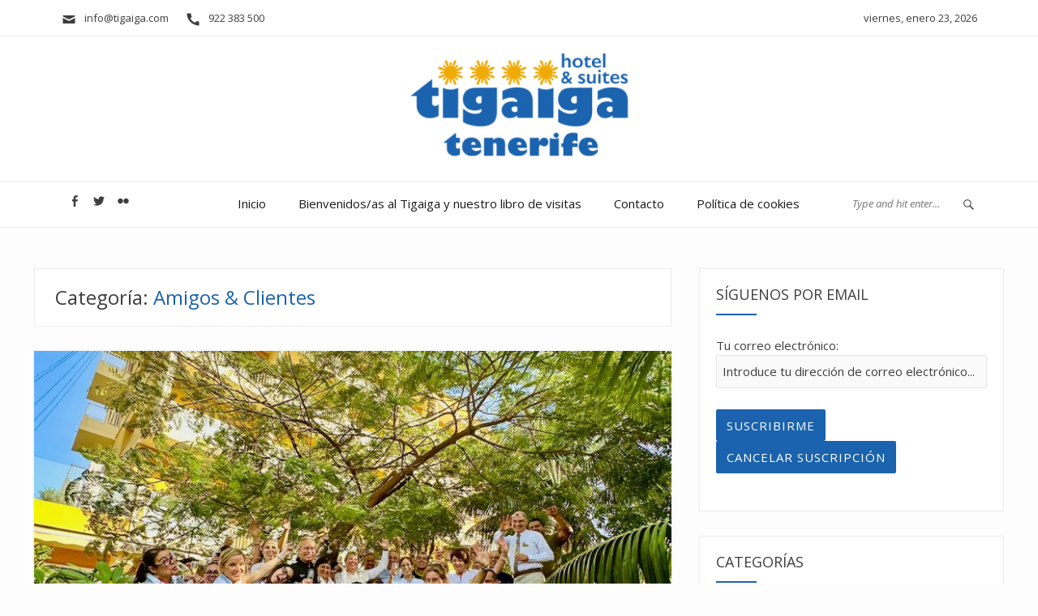

--- FILE ---
content_type: text/html; charset=UTF-8
request_url: https://blog.tigaiga.com/es/category/guests-friends/
body_size: 14260
content:
<!DOCTYPE html>
<html lang="es">
<head>
<meta charset="UTF-8">
<meta name="viewport" content="width=device-width, initial-scale=1">
<link rel="profile" href="http://gmpg.org/xfn/11">
<link rel="pingback" href="https://backupblog.tigaiga.com/es/xmlrpc.php">
<title>Amigos &amp; Clientes &#8211; Blog del Hotel Tigaiga</title>
<meta name='robots' content='max-image-preview:large' />
	<style>img:is([sizes="auto" i], [sizes^="auto," i]) { contain-intrinsic-size: 3000px 1500px }</style>
	<link rel='dns-prefetch' href='//fonts.googleapis.com' />
<link rel="alternate" type="application/rss+xml" title="Blog del Hotel Tigaiga &raquo; Feed" href="https://backupblog.tigaiga.com/es/feed/" />
<link rel="alternate" type="application/rss+xml" title="Blog del Hotel Tigaiga &raquo; Feed de los comentarios" href="https://backupblog.tigaiga.com/es/comments/feed/" />
<link rel="alternate" type="application/rss+xml" title="Blog del Hotel Tigaiga &raquo; Categoría Amigos &amp; Clientes del feed" href="https://backupblog.tigaiga.com/es/category/guests-friends/feed/" />
<script type="text/javascript">
/* <![CDATA[ */
window._wpemojiSettings = {"baseUrl":"https:\/\/s.w.org\/images\/core\/emoji\/16.0.1\/72x72\/","ext":".png","svgUrl":"https:\/\/s.w.org\/images\/core\/emoji\/16.0.1\/svg\/","svgExt":".svg","source":{"concatemoji":"https:\/\/backupblog.tigaiga.com\/es\/wp-includes\/js\/wp-emoji-release.min.js?ver=6.8.3"}};
/*! This file is auto-generated */
!function(s,n){var o,i,e;function c(e){try{var t={supportTests:e,timestamp:(new Date).valueOf()};sessionStorage.setItem(o,JSON.stringify(t))}catch(e){}}function p(e,t,n){e.clearRect(0,0,e.canvas.width,e.canvas.height),e.fillText(t,0,0);var t=new Uint32Array(e.getImageData(0,0,e.canvas.width,e.canvas.height).data),a=(e.clearRect(0,0,e.canvas.width,e.canvas.height),e.fillText(n,0,0),new Uint32Array(e.getImageData(0,0,e.canvas.width,e.canvas.height).data));return t.every(function(e,t){return e===a[t]})}function u(e,t){e.clearRect(0,0,e.canvas.width,e.canvas.height),e.fillText(t,0,0);for(var n=e.getImageData(16,16,1,1),a=0;a<n.data.length;a++)if(0!==n.data[a])return!1;return!0}function f(e,t,n,a){switch(t){case"flag":return n(e,"\ud83c\udff3\ufe0f\u200d\u26a7\ufe0f","\ud83c\udff3\ufe0f\u200b\u26a7\ufe0f")?!1:!n(e,"\ud83c\udde8\ud83c\uddf6","\ud83c\udde8\u200b\ud83c\uddf6")&&!n(e,"\ud83c\udff4\udb40\udc67\udb40\udc62\udb40\udc65\udb40\udc6e\udb40\udc67\udb40\udc7f","\ud83c\udff4\u200b\udb40\udc67\u200b\udb40\udc62\u200b\udb40\udc65\u200b\udb40\udc6e\u200b\udb40\udc67\u200b\udb40\udc7f");case"emoji":return!a(e,"\ud83e\udedf")}return!1}function g(e,t,n,a){var r="undefined"!=typeof WorkerGlobalScope&&self instanceof WorkerGlobalScope?new OffscreenCanvas(300,150):s.createElement("canvas"),o=r.getContext("2d",{willReadFrequently:!0}),i=(o.textBaseline="top",o.font="600 32px Arial",{});return e.forEach(function(e){i[e]=t(o,e,n,a)}),i}function t(e){var t=s.createElement("script");t.src=e,t.defer=!0,s.head.appendChild(t)}"undefined"!=typeof Promise&&(o="wpEmojiSettingsSupports",i=["flag","emoji"],n.supports={everything:!0,everythingExceptFlag:!0},e=new Promise(function(e){s.addEventListener("DOMContentLoaded",e,{once:!0})}),new Promise(function(t){var n=function(){try{var e=JSON.parse(sessionStorage.getItem(o));if("object"==typeof e&&"number"==typeof e.timestamp&&(new Date).valueOf()<e.timestamp+604800&&"object"==typeof e.supportTests)return e.supportTests}catch(e){}return null}();if(!n){if("undefined"!=typeof Worker&&"undefined"!=typeof OffscreenCanvas&&"undefined"!=typeof URL&&URL.createObjectURL&&"undefined"!=typeof Blob)try{var e="postMessage("+g.toString()+"("+[JSON.stringify(i),f.toString(),p.toString(),u.toString()].join(",")+"));",a=new Blob([e],{type:"text/javascript"}),r=new Worker(URL.createObjectURL(a),{name:"wpTestEmojiSupports"});return void(r.onmessage=function(e){c(n=e.data),r.terminate(),t(n)})}catch(e){}c(n=g(i,f,p,u))}t(n)}).then(function(e){for(var t in e)n.supports[t]=e[t],n.supports.everything=n.supports.everything&&n.supports[t],"flag"!==t&&(n.supports.everythingExceptFlag=n.supports.everythingExceptFlag&&n.supports[t]);n.supports.everythingExceptFlag=n.supports.everythingExceptFlag&&!n.supports.flag,n.DOMReady=!1,n.readyCallback=function(){n.DOMReady=!0}}).then(function(){return e}).then(function(){var e;n.supports.everything||(n.readyCallback(),(e=n.source||{}).concatemoji?t(e.concatemoji):e.wpemoji&&e.twemoji&&(t(e.twemoji),t(e.wpemoji)))}))}((window,document),window._wpemojiSettings);
/* ]]> */
</script>
<style id='wp-emoji-styles-inline-css' type='text/css'>

	img.wp-smiley, img.emoji {
		display: inline !important;
		border: none !important;
		box-shadow: none !important;
		height: 1em !important;
		width: 1em !important;
		margin: 0 0.07em !important;
		vertical-align: -0.1em !important;
		background: none !important;
		padding: 0 !important;
	}
</style>
<link rel='stylesheet' id='wp-block-library-css' href='https://blog.tigaiga.com/es/wp-includes/css/dist/block-library/style.min.css?ver=6.8.3' type='text/css' media='all' />
<style id='classic-theme-styles-inline-css' type='text/css'>
/*! This file is auto-generated */
.wp-block-button__link{color:#fff;background-color:#32373c;border-radius:9999px;box-shadow:none;text-decoration:none;padding:calc(.667em + 2px) calc(1.333em + 2px);font-size:1.125em}.wp-block-file__button{background:#32373c;color:#fff;text-decoration:none}
</style>
<style id='pdfemb-pdf-embedder-viewer-style-inline-css' type='text/css'>
.wp-block-pdfemb-pdf-embedder-viewer{max-width:none}

</style>
<style id='global-styles-inline-css' type='text/css'>
:root{--wp--preset--aspect-ratio--square: 1;--wp--preset--aspect-ratio--4-3: 4/3;--wp--preset--aspect-ratio--3-4: 3/4;--wp--preset--aspect-ratio--3-2: 3/2;--wp--preset--aspect-ratio--2-3: 2/3;--wp--preset--aspect-ratio--16-9: 16/9;--wp--preset--aspect-ratio--9-16: 9/16;--wp--preset--color--black: #000000;--wp--preset--color--cyan-bluish-gray: #abb8c3;--wp--preset--color--white: #ffffff;--wp--preset--color--pale-pink: #f78da7;--wp--preset--color--vivid-red: #cf2e2e;--wp--preset--color--luminous-vivid-orange: #ff6900;--wp--preset--color--luminous-vivid-amber: #fcb900;--wp--preset--color--light-green-cyan: #7bdcb5;--wp--preset--color--vivid-green-cyan: #00d084;--wp--preset--color--pale-cyan-blue: #8ed1fc;--wp--preset--color--vivid-cyan-blue: #0693e3;--wp--preset--color--vivid-purple: #9b51e0;--wp--preset--gradient--vivid-cyan-blue-to-vivid-purple: linear-gradient(135deg,rgba(6,147,227,1) 0%,rgb(155,81,224) 100%);--wp--preset--gradient--light-green-cyan-to-vivid-green-cyan: linear-gradient(135deg,rgb(122,220,180) 0%,rgb(0,208,130) 100%);--wp--preset--gradient--luminous-vivid-amber-to-luminous-vivid-orange: linear-gradient(135deg,rgba(252,185,0,1) 0%,rgba(255,105,0,1) 100%);--wp--preset--gradient--luminous-vivid-orange-to-vivid-red: linear-gradient(135deg,rgba(255,105,0,1) 0%,rgb(207,46,46) 100%);--wp--preset--gradient--very-light-gray-to-cyan-bluish-gray: linear-gradient(135deg,rgb(238,238,238) 0%,rgb(169,184,195) 100%);--wp--preset--gradient--cool-to-warm-spectrum: linear-gradient(135deg,rgb(74,234,220) 0%,rgb(151,120,209) 20%,rgb(207,42,186) 40%,rgb(238,44,130) 60%,rgb(251,105,98) 80%,rgb(254,248,76) 100%);--wp--preset--gradient--blush-light-purple: linear-gradient(135deg,rgb(255,206,236) 0%,rgb(152,150,240) 100%);--wp--preset--gradient--blush-bordeaux: linear-gradient(135deg,rgb(254,205,165) 0%,rgb(254,45,45) 50%,rgb(107,0,62) 100%);--wp--preset--gradient--luminous-dusk: linear-gradient(135deg,rgb(255,203,112) 0%,rgb(199,81,192) 50%,rgb(65,88,208) 100%);--wp--preset--gradient--pale-ocean: linear-gradient(135deg,rgb(255,245,203) 0%,rgb(182,227,212) 50%,rgb(51,167,181) 100%);--wp--preset--gradient--electric-grass: linear-gradient(135deg,rgb(202,248,128) 0%,rgb(113,206,126) 100%);--wp--preset--gradient--midnight: linear-gradient(135deg,rgb(2,3,129) 0%,rgb(40,116,252) 100%);--wp--preset--font-size--small: 13px;--wp--preset--font-size--medium: 20px;--wp--preset--font-size--large: 36px;--wp--preset--font-size--x-large: 42px;--wp--preset--spacing--20: 0.44rem;--wp--preset--spacing--30: 0.67rem;--wp--preset--spacing--40: 1rem;--wp--preset--spacing--50: 1.5rem;--wp--preset--spacing--60: 2.25rem;--wp--preset--spacing--70: 3.38rem;--wp--preset--spacing--80: 5.06rem;--wp--preset--shadow--natural: 6px 6px 9px rgba(0, 0, 0, 0.2);--wp--preset--shadow--deep: 12px 12px 50px rgba(0, 0, 0, 0.4);--wp--preset--shadow--sharp: 6px 6px 0px rgba(0, 0, 0, 0.2);--wp--preset--shadow--outlined: 6px 6px 0px -3px rgba(255, 255, 255, 1), 6px 6px rgba(0, 0, 0, 1);--wp--preset--shadow--crisp: 6px 6px 0px rgba(0, 0, 0, 1);}:where(.is-layout-flex){gap: 0.5em;}:where(.is-layout-grid){gap: 0.5em;}body .is-layout-flex{display: flex;}.is-layout-flex{flex-wrap: wrap;align-items: center;}.is-layout-flex > :is(*, div){margin: 0;}body .is-layout-grid{display: grid;}.is-layout-grid > :is(*, div){margin: 0;}:where(.wp-block-columns.is-layout-flex){gap: 2em;}:where(.wp-block-columns.is-layout-grid){gap: 2em;}:where(.wp-block-post-template.is-layout-flex){gap: 1.25em;}:where(.wp-block-post-template.is-layout-grid){gap: 1.25em;}.has-black-color{color: var(--wp--preset--color--black) !important;}.has-cyan-bluish-gray-color{color: var(--wp--preset--color--cyan-bluish-gray) !important;}.has-white-color{color: var(--wp--preset--color--white) !important;}.has-pale-pink-color{color: var(--wp--preset--color--pale-pink) !important;}.has-vivid-red-color{color: var(--wp--preset--color--vivid-red) !important;}.has-luminous-vivid-orange-color{color: var(--wp--preset--color--luminous-vivid-orange) !important;}.has-luminous-vivid-amber-color{color: var(--wp--preset--color--luminous-vivid-amber) !important;}.has-light-green-cyan-color{color: var(--wp--preset--color--light-green-cyan) !important;}.has-vivid-green-cyan-color{color: var(--wp--preset--color--vivid-green-cyan) !important;}.has-pale-cyan-blue-color{color: var(--wp--preset--color--pale-cyan-blue) !important;}.has-vivid-cyan-blue-color{color: var(--wp--preset--color--vivid-cyan-blue) !important;}.has-vivid-purple-color{color: var(--wp--preset--color--vivid-purple) !important;}.has-black-background-color{background-color: var(--wp--preset--color--black) !important;}.has-cyan-bluish-gray-background-color{background-color: var(--wp--preset--color--cyan-bluish-gray) !important;}.has-white-background-color{background-color: var(--wp--preset--color--white) !important;}.has-pale-pink-background-color{background-color: var(--wp--preset--color--pale-pink) !important;}.has-vivid-red-background-color{background-color: var(--wp--preset--color--vivid-red) !important;}.has-luminous-vivid-orange-background-color{background-color: var(--wp--preset--color--luminous-vivid-orange) !important;}.has-luminous-vivid-amber-background-color{background-color: var(--wp--preset--color--luminous-vivid-amber) !important;}.has-light-green-cyan-background-color{background-color: var(--wp--preset--color--light-green-cyan) !important;}.has-vivid-green-cyan-background-color{background-color: var(--wp--preset--color--vivid-green-cyan) !important;}.has-pale-cyan-blue-background-color{background-color: var(--wp--preset--color--pale-cyan-blue) !important;}.has-vivid-cyan-blue-background-color{background-color: var(--wp--preset--color--vivid-cyan-blue) !important;}.has-vivid-purple-background-color{background-color: var(--wp--preset--color--vivid-purple) !important;}.has-black-border-color{border-color: var(--wp--preset--color--black) !important;}.has-cyan-bluish-gray-border-color{border-color: var(--wp--preset--color--cyan-bluish-gray) !important;}.has-white-border-color{border-color: var(--wp--preset--color--white) !important;}.has-pale-pink-border-color{border-color: var(--wp--preset--color--pale-pink) !important;}.has-vivid-red-border-color{border-color: var(--wp--preset--color--vivid-red) !important;}.has-luminous-vivid-orange-border-color{border-color: var(--wp--preset--color--luminous-vivid-orange) !important;}.has-luminous-vivid-amber-border-color{border-color: var(--wp--preset--color--luminous-vivid-amber) !important;}.has-light-green-cyan-border-color{border-color: var(--wp--preset--color--light-green-cyan) !important;}.has-vivid-green-cyan-border-color{border-color: var(--wp--preset--color--vivid-green-cyan) !important;}.has-pale-cyan-blue-border-color{border-color: var(--wp--preset--color--pale-cyan-blue) !important;}.has-vivid-cyan-blue-border-color{border-color: var(--wp--preset--color--vivid-cyan-blue) !important;}.has-vivid-purple-border-color{border-color: var(--wp--preset--color--vivid-purple) !important;}.has-vivid-cyan-blue-to-vivid-purple-gradient-background{background: var(--wp--preset--gradient--vivid-cyan-blue-to-vivid-purple) !important;}.has-light-green-cyan-to-vivid-green-cyan-gradient-background{background: var(--wp--preset--gradient--light-green-cyan-to-vivid-green-cyan) !important;}.has-luminous-vivid-amber-to-luminous-vivid-orange-gradient-background{background: var(--wp--preset--gradient--luminous-vivid-amber-to-luminous-vivid-orange) !important;}.has-luminous-vivid-orange-to-vivid-red-gradient-background{background: var(--wp--preset--gradient--luminous-vivid-orange-to-vivid-red) !important;}.has-very-light-gray-to-cyan-bluish-gray-gradient-background{background: var(--wp--preset--gradient--very-light-gray-to-cyan-bluish-gray) !important;}.has-cool-to-warm-spectrum-gradient-background{background: var(--wp--preset--gradient--cool-to-warm-spectrum) !important;}.has-blush-light-purple-gradient-background{background: var(--wp--preset--gradient--blush-light-purple) !important;}.has-blush-bordeaux-gradient-background{background: var(--wp--preset--gradient--blush-bordeaux) !important;}.has-luminous-dusk-gradient-background{background: var(--wp--preset--gradient--luminous-dusk) !important;}.has-pale-ocean-gradient-background{background: var(--wp--preset--gradient--pale-ocean) !important;}.has-electric-grass-gradient-background{background: var(--wp--preset--gradient--electric-grass) !important;}.has-midnight-gradient-background{background: var(--wp--preset--gradient--midnight) !important;}.has-small-font-size{font-size: var(--wp--preset--font-size--small) !important;}.has-medium-font-size{font-size: var(--wp--preset--font-size--medium) !important;}.has-large-font-size{font-size: var(--wp--preset--font-size--large) !important;}.has-x-large-font-size{font-size: var(--wp--preset--font-size--x-large) !important;}
:where(.wp-block-post-template.is-layout-flex){gap: 1.25em;}:where(.wp-block-post-template.is-layout-grid){gap: 1.25em;}
:where(.wp-block-columns.is-layout-flex){gap: 2em;}:where(.wp-block-columns.is-layout-grid){gap: 2em;}
:root :where(.wp-block-pullquote){font-size: 1.5em;line-height: 1.6;}
</style>
<link rel='stylesheet' id='blogera-fonts-css' href='https://fonts.googleapis.com/css?family=Open+Sans%3A300%2C300i%2C400%2C400i%2C600%2C600i%2C700%2C700i&#038;subset=latin%2Clatin-ext' type='text/css' media='all' />
<link rel='stylesheet' id='blogera-slick-css' href='https://blog.tigaiga.com/es/wp-content/themes/blogera/assets/css/slick.css?ver=6.8.3' type='text/css' media='all' />
<link rel='stylesheet' id='blogera-genericons-css' href='https://blog.tigaiga.com/es/wp-content/themes/blogera/assets/fonts/genericons/genericons.css?ver=3.4.1' type='text/css' media='all' />
<link rel='stylesheet' id='blogera-style-css' href='https://blog.tigaiga.com/es/wp-content/themes/blogera/style.css?ver=6.8.3' type='text/css' media='all' />
<style id='blogera-style-inline-css' type='text/css'>

.image-navigation a:hover,
.comment-navigation a:hover,
mark, ins,
.readmore a:hover,
.widget_calendar tbody #today a, .widget_calendar tbody #today,
.sidebar .widget .widget-title:after,.footer-top .widget-title::after,
.post_slider_caption h2:after,
.cat-links a,
.cat-links a:hover,
.page-links a:hover,
.page-links a:focus,
article.page .entry-header h1:after,
article.post_list .entry-header h1:after,
article.post_list .entry-header h2:after,
.page-links > span,
.menu-toggle.toggled-on,
.menu-toggle.toggled-on:hover,
.menu-toggle.toggled-on:focus,
.tagcloud a:hover,
.tagcloud a:focus,
.menu-toggle:focus,
.menu-toggle:hover,
.pagination .page-numbers:hover,
.pagination .page-numbers.current,
button,
button[disabled]:hover,
button[disabled]:focus,
input[type="button"],
input[type="button"][disabled]:hover,
input[type="button"][disabled]:focus,
input[type="reset"],
input[type="reset"][disabled]:hover,
input[type="reset"][disabled]:focus,
input[type="submit"],
input[type="submit"][disabled]:hover,
input[type="submit"][disabled]:focus{
    background: #1b63ae;
}
.image-navigation a,
.comment-navigation a,
.readmore a:hover,
.comment-reply-link,
.readmore a,
.page-links a,
.page-links > span,
.widget_calendar tbody #today a,
.widget_calendar tbody #today,
.tagcloud a:hover,
.tagcloud a:focus,
.menu-toggle:focus,
.menu-toggle:hover,
.menu-toggle.toggled-on,
.menu-toggle.toggled-on:hover,
.menu-toggle.toggled-on:focus,
.pagination .page-numbers:hover,
.pagination .page-numbers.current,
.pagination .page-numbers,
input[type="date"]:focus,
input[type="time"]:focus,
input[type="datetime-local"]:focus,
input[type="week"]:focus,
input[type="month"]:focus,
input[type="text"]:focus,
input[type="email"]:focus,
input[type="url"]:focus,
input[type="password"]:focus,
input[type="search"]:focus,
input[type="tel"]:focus,
input[type="number"]:focus,
textarea:focus,
blockquote{
    border-color: #1b63ae;
}
.image-navigation a,
.comment-navigation a,
.entry-content a,
.entry-summary a,
.taxonomy-description a,
.comment-content a,
.page-header h1 span,
.post_slider_caption h2 a:hover,
article.post_list h1 a:hover, 
article.post_list h2 a:hover,
.readmore a,
.comment-metadata a:hover,
.comment-metadata a:focus,
.pingback .comment-edit-link:hover,
.pingback .comment-edit-link:focus,
.comment-reply-link,
.page-links a,
.author-info h2.author-title .author-link:hover,
.entry-footer a:hover,
.entry-footer a:focus,
.widget_calendar tbody a,
.pagination .page-numbers,
.post-navigation a:hover .post-title,
.post-navigation a:focus .post-title,
.main-navigation li:hover > a,
.main-navigation li.focus > a,
.main-navigation .current-menu-item > a,
.main-navigation .current-menu-ancestor > a,
.site-header a:hover,
a:hover,
a:focus,
a:active,
.sticky-post{
    color: #1b63ae;
}
</style>
<script type="text/javascript" src="https://blog.tigaiga.com/es/wp-includes/js/jquery/jquery.min.js?ver=3.7.1" id="jquery-core-js"></script>
<script type="text/javascript" src="https://blog.tigaiga.com/es/wp-includes/js/jquery/jquery-migrate.min.js?ver=3.4.1" id="jquery-migrate-js"></script>
<script type="text/javascript" src="https://blog.tigaiga.com/es/wp-content/themes/blogera/assets/js/slick.js?ver=1" id="blogera-slick-js"></script>
<link rel="https://api.w.org/" href="https://backupblog.tigaiga.com/es/wp-json/" /><link rel="alternate" title="JSON" type="application/json" href="https://backupblog.tigaiga.com/es/wp-json/wp/v2/categories/14" /><link rel="EditURI" type="application/rsd+xml" title="RSD" href="https://backupblog.tigaiga.com/es/xmlrpc.php?rsd" />
<meta name="generator" content="WordPress 6.8.3" />
<link rel="icon" href="https://blog.tigaiga.com/es/wp-content/uploads/2017/05/Estrella-1-150x150.jpg" sizes="32x32" />
<link rel="icon" href="https://blog.tigaiga.com/es/wp-content/uploads/2017/05/Estrella-1.jpg" sizes="192x192" />
<link rel="apple-touch-icon" href="https://blog.tigaiga.com/es/wp-content/uploads/2017/05/Estrella-1.jpg" />
<meta name="msapplication-TileImage" content="https://blog.tigaiga.com/es/wp-content/uploads/2017/05/Estrella-1.jpg" />
		<style type="text/css" id="wp-custom-css">
			/*
Puedes añadir tu propio CSS aquí.

Haz clic en el icono de ayuda de arriba para averiguar más.
*/

.site-branding {
	margin: 20px 0;
}
.site-header-main > .site-wrapper {
	background: url(//tigaiga.com/templates/theme2033/images/template/mainbottomBg.jpg);
    background-position: center top;
}		</style>
		</head>

<body class="archive category category-guests-friends category-14 wp-custom-logo wp-theme-blogera">
<a class="skip-link screen-reader-text" href="#main">
Skip to content</a>
<header id="masthead" class="site-header" role="banner">
  <div class="site-topbar">
    <div class="site-wrapper">
      
<ul class="top_contact_info">
    <li class="top_header_mail"><a href="mailto:info@tigaiga.com"><span class="genericon genericon-mail"></span> &nbsp; info@tigaiga.com</a></li>
      <li class="top_header_phone"><span class="genericon genericon-handset"></span> &nbsp; 922 383 500</li>
    <li class="blogera_date">
    viernes, enero 23, 2026  </li>
</ul>
    </div>
  </div>
  <div class="site-header-main">
    <div class="site-wrapper">
      <div class="site-branding">
        <a href="https://backupblog.tigaiga.com/es/" class="custom-logo-link" rel="home"><img width="300" height="128" src="https://blog.tigaiga.com/es/wp-content/uploads/2017/05/logo-tigaiga-e1495806545678.png" class="custom-logo" alt="Blog del Hotel Tigaiga" decoding="async" /></a>        <p class="site-description">
                  </p>
              </div>
      <!-- .site-branding --> 
    </div>
  </div>
  <!-- .site-header-main -->
  <div class="site-navigation-bar">
    <div class="site-wrapper">
      <div class="row">
        <div class="col-2 social_box">
          <ul class="social-navigation">	<li><a href="https://www.facebook.com/hoteltigaiga/"><span class="genericon genericon-facebook-alt"></span></a></li>
		<li><a href="https://twitter.com/hoteltigaiga"><span class="genericon genericon-twitter"></span></a></li>
		<li><a href="https://www.flickr.com/photos/hotel_tigaiga/"><span class="genericon genericon-flickr"></span></a></li>
	</ul>        </div>
        <div class="col-8">
          <div class="navigation-menu-area">
                        <button id="menu-toggle" class="menu-toggle">
            Menu            </button>
            <div id="site-header-menu" class="site-header-menu">
                            <nav id="site-navigation" class="main-navigation" role="navigation" aria-label="Primary Menu">
                <div class="menu-top-container"><ul id="menu-top" class="primary-menu"><li id="menu-item-4717" class="menu-item menu-item-type-custom menu-item-object-custom menu-item-4717"><a href="http://blog.tigaiga.com/es">Inicio</a></li>
<li id="menu-item-4721" class="menu-item menu-item-type-post_type menu-item-object-page menu-item-4721"><a href="https://backupblog.tigaiga.com/es/gracias-gracias/">Bienvenidos/as  al Tigaiga y nuestro libro de visitas</a></li>
<li id="menu-item-4720" class="menu-item menu-item-type-post_type menu-item-object-page menu-item-4720"><a href="https://backupblog.tigaiga.com/es/contacto/">Contacto</a></li>
<li id="menu-item-4718" class="menu-item menu-item-type-post_type menu-item-object-page menu-item-4718"><a href="https://backupblog.tigaiga.com/es/politica-de-cookies/">Política de cookies</a></li>
</ul></div>              </nav>
              <!-- .main-navigation -->
                          </div>
            <!-- .site-header-menu -->
                      </div>
        </div>
        <div class="col-2 search_box">
          <div class="navigation-area-search">
            <form action="https://backupblog.tigaiga.com/es/" method="get">
              <input type="text" name="s" id="search" value="" placeholder="Type and hit enter..." />
              <span class="genericon genericon-search"></span>
            </form>
          </div>
        </div>
      </div>
      <!--.row--> 
    </div>
  </div>
</header>
<div id="content" class="site-content">
<div class="site-wrapper">
<div class="row">
<div class="col-8">
  <div id="primary" class="content-area">
    <main id="main" class="site-main" role="main">
            <header class="page-header">
        		<h1 class="page-title">Categoría: <span>Amigos &amp; Clientes</span></h1>      </header>
      <!-- .page-header -->
      
      
<article id="post-7191" class="post_list post-7191 post type-post status-publish format-standard has-post-thumbnail hentry category-guests-friends tag-hotel-tenerife tag-hotel-tigaiga tag-tranquilidad-tenerife">
  
	<a class="post-thumbnail" href="https://backupblog.tigaiga.com/es/2024/12/21/mensaje-navideno-del-tigaiga/" aria-hidden="true">
		<img width="810" height="466" src="https://blog.tigaiga.com/es/wp-content/uploads/2024/12/IMG_2255-810x466.jpg" class="attachment-blogera-blog-thumb size-blogera-blog-thumb wp-post-image" alt="Mensaje Navideño del Tigaiga" decoding="async" fetchpriority="high" />	</a>

	  <div class="post_content_area">
    <div class="post_content_box">
      <header class="entry-header">
        <span class="cat-links"><a href="https://backupblog.tigaiga.com/es/category/guests-friends/" rel="category tag">Amigos &amp; Clientes</a></span>        
        <h2 class="entry-title">
				<a href="https://backupblog.tigaiga.com/es/2024/12/21/mensaje-navideno-del-tigaiga/" rel="bookmark">Mensaje Navideño del Tigaiga</a></h2>
        
        <div class="entry_meta">
          <span class="posted-on"><span class="screen-reader-text">Posted on </span><a href="https://backupblog.tigaiga.com/es/2024/12/21/mensaje-navideno-del-tigaiga/" rel="bookmark"><time class="entry-date published" datetime="2024-12-21T11:20:13+00:00">diciembre 21, 2024</time><time class="updated" datetime="2025-01-15T16:48:51+00:00">enero 15, 2025</time></a></span><span class="byline">By : <a class="url fn n" href="https://backupblog.tigaiga.com/es/author/it/">it</a></span>        </div>
      </header>
      <!-- .entry-header -->
      
      <div class="entry-content">
        <p>Queridos amigos, En estas fechas tan especiales, nos llena de alegría recordar cada uno de los momentos compartidos con ustedes a lo largo del año. Para nosotros, la Navidad no solo significa luces, regalos y celebraciones, sino también una oportunidad para valorar lo verdaderamente importante: la conexión humana y la magia de hacer sentir a<span class="readmore"><a href="https://backupblog.tigaiga.com/es/2024/12/21/mensaje-navideno-del-tigaiga/" class="more-link">Continue Reading<span class="screen-reader-text"> &#8220;Mensaje Navideño del Tigaiga&#8221;</span></a></span></p>
      </div>
      <!-- .entry-content -->
    </div>
  </div>
  
  <footer class="entry-footer entry_meta">
        <span class="tags-links"><strong>Tagged :  </strong><a href="https://backupblog.tigaiga.com/es/tag/hotel-tenerife/" rel="tag">hotel Tenerife</a>, <a href="https://backupblog.tigaiga.com/es/tag/hotel-tigaiga/" rel="tag">hotel Tigaiga</a>, <a href="https://backupblog.tigaiga.com/es/tag/tranquilidad-tenerife/" rel="tag">tranquilidad tenerife</a></span><span class="comments-link"><a href="https://backupblog.tigaiga.com/es/2024/12/21/mensaje-navideno-del-tigaiga/#respond">0 comment</a></span>      </footer>
</article>
<!-- #post-## --> 

<article id="post-7126" class="post_list post-7126 post type-post status-publish format-standard has-post-thumbnail hentry category-guests-friends category-2009-eventos category-jardines-subtropicales tag-cit-puerto-de-la-cruz tag-clientes-asiduos tag-hotel-tigaiga tag-jardines tag-palmeras tag-tenerife">
  
	<a class="post-thumbnail" href="https://backupblog.tigaiga.com/es/2024/10/25/7126/" aria-hidden="true">
		<img width="810" height="466" src="https://blog.tigaiga.com/es/wp-content/uploads/2024/10/image2-810x466.jpeg" class="attachment-blogera-blog-thumb size-blogera-blog-thumb wp-post-image" alt="Raíces de amistad: celebrando a nuestros clientes asiduos!" decoding="async" />	</a>

	  <div class="post_content_area">
    <div class="post_content_box">
      <header class="entry-header">
        <span class="cat-links"><a href="https://backupblog.tigaiga.com/es/category/guests-friends/" rel="category tag">Amigos &amp; Clientes</a> <a href="https://backupblog.tigaiga.com/es/category/2009-eventos/" rel="category tag">Eventos y novedades</a> <a href="https://backupblog.tigaiga.com/es/category/jardines-subtropicales/" rel="category tag">Jardines subtropicales</a></span>        
        <h2 class="entry-title">
				<a href="https://backupblog.tigaiga.com/es/2024/10/25/7126/" rel="bookmark">Raíces de amistad: celebrando a nuestros clientes asiduos!</a></h2>
        
        <div class="entry_meta">
          <span class="posted-on"><span class="screen-reader-text">Posted on </span><a href="https://backupblog.tigaiga.com/es/2024/10/25/7126/" rel="bookmark"><time class="entry-date published" datetime="2024-10-25T16:54:45+01:00">octubre 25, 2024</time><time class="updated" datetime="2025-04-28T11:22:41+01:00">abril 28, 2025</time></a></span><span class="byline">By : <a class="url fn n" href="https://backupblog.tigaiga.com/es/author/it/">it</a></span>        </div>
      </header>
      <!-- .entry-header -->
      
      <div class="entry-content">
        <p>Estimado señor Drechsler, estimados señores Senn, Hoy es un día muy especial para nosotros en el Tigaiga, un día en el que rendimos homenaje a la fidelidad, al cariño y a los lazos que se han forjado a lo largo de muchos años. Nos llena de orgullo y emoción contar con la presencia de los<span class="readmore"><a href="https://backupblog.tigaiga.com/es/2024/10/25/7126/" class="more-link">Continue Reading<span class="screen-reader-text"> &#8220;Raíces de amistad: celebrando a nuestros clientes asiduos!&#8221;</span></a></span></p>
      </div>
      <!-- .entry-content -->
    </div>
  </div>
  
  <footer class="entry-footer entry_meta">
        <span class="tags-links"><strong>Tagged :  </strong><a href="https://backupblog.tigaiga.com/es/tag/cit-puerto-de-la-cruz/" rel="tag">cit puerto de la cruz</a>, <a href="https://backupblog.tigaiga.com/es/tag/clientes-asiduos/" rel="tag">clientes asiduos</a>, <a href="https://backupblog.tigaiga.com/es/tag/hotel-tigaiga/" rel="tag">hotel Tigaiga</a>, <a href="https://backupblog.tigaiga.com/es/tag/jardines/" rel="tag">jardines</a>, <a href="https://backupblog.tigaiga.com/es/tag/palmeras/" rel="tag">palmeras</a>, <a href="https://backupblog.tigaiga.com/es/tag/tenerife/" rel="tag">Tenerife</a></span><span class="comments-link"><a href="https://backupblog.tigaiga.com/es/2024/10/25/7126/#respond">0 comment</a></span>      </footer>
</article>
<!-- #post-## --> 

<article id="post-7007" class="post_list post-7007 post type-post status-publish format-standard has-post-thumbnail hentry category-guests-friends tag-canarias tag-trayecto-y-vuelos tag-viajes">
  
	<a class="post-thumbnail" href="https://backupblog.tigaiga.com/es/2024/09/18/7007/" aria-hidden="true">
		<img width="810" height="466" src="https://blog.tigaiga.com/es/wp-content/uploads/2024/09/IMG_9554-810x466.jpg" class="attachment-blogera-blog-thumb size-blogera-blog-thumb wp-post-image" alt="Nuestro viaje a Tenerife en 1954" decoding="async" />	</a>

	  <div class="post_content_area">
    <div class="post_content_box">
      <header class="entry-header">
        <span class="cat-links"><a href="https://backupblog.tigaiga.com/es/category/guests-friends/" rel="category tag">Amigos &amp; Clientes</a></span>        
        <h2 class="entry-title">
				<a href="https://backupblog.tigaiga.com/es/2024/09/18/7007/" rel="bookmark">Nuestro viaje a Tenerife en 1954</a></h2>
        
        <div class="entry_meta">
          <span class="posted-on"><span class="screen-reader-text">Posted on </span><a href="https://backupblog.tigaiga.com/es/2024/09/18/7007/" rel="bookmark"><time class="entry-date published" datetime="2024-09-18T09:42:14+01:00">septiembre 18, 2024</time><time class="updated" datetime="2024-09-28T19:49:18+01:00">septiembre 28, 2024</time></a></span><span class="byline">By : <a class="url fn n" href="https://backupblog.tigaiga.com/es/author/it/">it</a></span>        </div>
      </header>
      <!-- .entry-header -->
      
      <div class="entry-content">
        <p>En el fascinante mundo de los viajes, a menudo nos encontramos con historias que nos transportan a otras épocas. En esta ocasión, hemos decidido compartir una carta que data de 1954, donde se confirma un vuelo desde Hamburgo hasta Santa Cruz. Este documento nos ofrece un vistazo a cómo se organizaban los viajes aéreos en<span class="readmore"><a href="https://backupblog.tigaiga.com/es/2024/09/18/7007/" class="more-link">Continue Reading<span class="screen-reader-text"> &#8220;Nuestro viaje a Tenerife en 1954&#8221;</span></a></span></p>
      </div>
      <!-- .entry-content -->
    </div>
  </div>
  
  <footer class="entry-footer entry_meta">
        <span class="tags-links"><strong>Tagged :  </strong><a href="https://backupblog.tigaiga.com/es/tag/canarias/" rel="tag">Canarias</a>, <a href="https://backupblog.tigaiga.com/es/tag/trayecto-y-vuelos/" rel="tag">trayecto y vuelos</a>, <a href="https://backupblog.tigaiga.com/es/tag/viajes/" rel="tag">viajes</a></span><span class="comments-link"><a href="https://backupblog.tigaiga.com/es/2024/09/18/7007/#respond">0 comment</a></span>      </footer>
</article>
<!-- #post-## --> 

<article id="post-6966" class="post_list post-6966 post type-post status-publish format-standard has-post-thumbnail hentry category-guests-friends tag-hotel-tigaiga tag-puerto-de-la-cruz tag-tenerife">
  
	<a class="post-thumbnail" href="https://backupblog.tigaiga.com/es/2024/03/22/celebrando-la-tradicion-del-huevo-de-pascua-en-el-hotel-tigaiga/" aria-hidden="true">
		<img width="810" height="466" src="https://blog.tigaiga.com/es/wp-content/uploads/2024/03/Captura-de-pantalla-2024-03-22-090300-810x466.png" class="attachment-blogera-blog-thumb size-blogera-blog-thumb wp-post-image" alt="La Tradición del Huevo de Pascua en el Tigaiga" decoding="async" loading="lazy" />	</a>

	  <div class="post_content_area">
    <div class="post_content_box">
      <header class="entry-header">
        <span class="cat-links"><a href="https://backupblog.tigaiga.com/es/category/guests-friends/" rel="category tag">Amigos &amp; Clientes</a></span>        
        <h2 class="entry-title">
				<a href="https://backupblog.tigaiga.com/es/2024/03/22/celebrando-la-tradicion-del-huevo-de-pascua-en-el-hotel-tigaiga/" rel="bookmark">La Tradición del Huevo de Pascua en el Tigaiga</a></h2>
        
        <div class="entry_meta">
          <span class="posted-on"><span class="screen-reader-text">Posted on </span><a href="https://backupblog.tigaiga.com/es/2024/03/22/celebrando-la-tradicion-del-huevo-de-pascua-en-el-hotel-tigaiga/" rel="bookmark"><time class="entry-date published" datetime="2024-03-22T08:34:06+00:00">marzo 22, 2024</time><time class="updated" datetime="2024-03-22T09:04:28+00:00">marzo 22, 2024</time></a></span><span class="byline">By : <a class="url fn n" href="https://backupblog.tigaiga.com/es/author/it/">it</a></span>        </div>
      </header>
      <!-- .entry-header -->
      
      <div class="entry-content">
        <p>En el Hotel Tigaiga, estamos orgullosos de honrar las tradiciones que hacen de cada celebración una experiencia especial. Una de esas tradiciones, arraigada en la rica historia cultural de la Pascua, es la costumbre del huevo de Pascua. Pero, ¿cuál es el significado detrás de este símbolo y cómo lo celebramos en nuestro hotel? El<span class="readmore"><a href="https://backupblog.tigaiga.com/es/2024/03/22/celebrando-la-tradicion-del-huevo-de-pascua-en-el-hotel-tigaiga/" class="more-link">Continue Reading<span class="screen-reader-text"> &#8220;La Tradición del Huevo de Pascua en el Tigaiga&#8221;</span></a></span></p>
      </div>
      <!-- .entry-content -->
    </div>
  </div>
  
  <footer class="entry-footer entry_meta">
        <span class="tags-links"><strong>Tagged :  </strong><a href="https://backupblog.tigaiga.com/es/tag/hotel-tigaiga/" rel="tag">hotel Tigaiga</a>, <a href="https://backupblog.tigaiga.com/es/tag/puerto-de-la-cruz/" rel="tag">Puerto de la Cruz</a>, <a href="https://backupblog.tigaiga.com/es/tag/tenerife/" rel="tag">Tenerife</a></span><span class="comments-link"><a href="https://backupblog.tigaiga.com/es/2024/03/22/celebrando-la-tradicion-del-huevo-de-pascua-en-el-hotel-tigaiga/#respond">0 comment</a></span>      </footer>
</article>
<!-- #post-## --> 

<article id="post-6786" class="post_list post-6786 post type-post status-publish format-standard has-post-thumbnail hentry category-guests-friends category-responsabilidad-social-sostenibilidad tag-actividades tag-eventos tag-hotel-tigaiga tag-probosco">
  
	<a class="post-thumbnail" href="https://backupblog.tigaiga.com/es/2023/09/28/carta-de-probosco/" aria-hidden="true">
		<img width="546" height="340" src="https://blog.tigaiga.com/es/wp-content/uploads/2023/09/Captura-de-pantalla-2023-09-28-150624.jpg" class="attachment-blogera-blog-thumb size-blogera-blog-thumb wp-post-image" alt="Carta de Probosco" decoding="async" loading="lazy" srcset="https://blog.tigaiga.com/es/wp-content/uploads/2023/09/Captura-de-pantalla-2023-09-28-150624.jpg 546w, https://blog.tigaiga.com/es/wp-content/uploads/2023/09/Captura-de-pantalla-2023-09-28-150624-300x187.jpg 300w" sizes="auto, (max-width: 546px) 100vw, 546px" />	</a>

	  <div class="post_content_area">
    <div class="post_content_box">
      <header class="entry-header">
        <span class="cat-links"><a href="https://backupblog.tigaiga.com/es/category/guests-friends/" rel="category tag">Amigos &amp; Clientes</a> <a href="https://backupblog.tigaiga.com/es/category/responsabilidad-social-sostenibilidad/" rel="category tag">Sostenibilidad - responsabilidad social</a></span>        
        <h2 class="entry-title">
				<a href="https://backupblog.tigaiga.com/es/2023/09/28/carta-de-probosco/" rel="bookmark">Carta de Probosco</a></h2>
        
        <div class="entry_meta">
          <span class="posted-on"><span class="screen-reader-text">Posted on </span><a href="https://backupblog.tigaiga.com/es/2023/09/28/carta-de-probosco/" rel="bookmark"><time class="entry-date published" datetime="2023-09-28T15:10:35+01:00">septiembre 28, 2023</time><time class="updated" datetime="2023-09-28T15:43:44+01:00">septiembre 28, 2023</time></a></span><span class="byline">By : <a class="url fn n" href="https://backupblog.tigaiga.com/es/author/it/">it</a></span>        </div>
      </header>
      <!-- .entry-header -->
      
      <div class="entry-content">
        <p>En nombre de Probosco queremos agradecer a los tres hoteles (Hotel Taoro Garden, Hotel Atlantic El Tope y Hotel Tigaiga) y a todo su personal que desde el verano han colaborado en dar una alegría tremenda para las personas con discapacidad Intelectual de Probosco La Orotava. También solicitar tu inestimable colaboración para una segunda ronda<span class="readmore"><a href="https://backupblog.tigaiga.com/es/2023/09/28/carta-de-probosco/" class="more-link">Continue Reading<span class="screen-reader-text"> &#8220;Carta de Probosco&#8221;</span></a></span></p>
      </div>
      <!-- .entry-content -->
    </div>
  </div>
  
  <footer class="entry-footer entry_meta">
        <span class="tags-links"><strong>Tagged :  </strong><a href="https://backupblog.tigaiga.com/es/tag/actividades/" rel="tag">actividades</a>, <a href="https://backupblog.tigaiga.com/es/tag/eventos/" rel="tag">eventos</a>, <a href="https://backupblog.tigaiga.com/es/tag/hotel-tigaiga/" rel="tag">hotel Tigaiga</a>, <a href="https://backupblog.tigaiga.com/es/tag/probosco/" rel="tag">Probosco</a></span><span class="comments-link"><a href="https://backupblog.tigaiga.com/es/2023/09/28/carta-de-probosco/#respond">0 comment</a></span>      </footer>
</article>
<!-- #post-## --> 

<article id="post-6715" class="post_list post-6715 post type-post status-publish format-standard has-post-thumbnail hentry category-guests-friends tag-clientes-asiduos tag-elisa tag-hotel-tigaiga tag-jardines tag-palmeras">
  
	<a class="post-thumbnail" href="https://backupblog.tigaiga.com/es/2023/06/09/hace-doce-anos-una-palmera-llamada-elisa/" aria-hidden="true">
		<img width="810" height="466" src="https://blog.tigaiga.com/es/wp-content/uploads/2023/06/IMG_0303-810x466.jpg" class="attachment-blogera-blog-thumb size-blogera-blog-thumb wp-post-image" alt="Hace doce años: Una palmera llamada ELISA" decoding="async" loading="lazy" />	</a>

	  <div class="post_content_area">
    <div class="post_content_box">
      <header class="entry-header">
        <span class="cat-links"><a href="https://backupblog.tigaiga.com/es/category/guests-friends/" rel="category tag">Amigos &amp; Clientes</a></span>        
        <h2 class="entry-title">
				<a href="https://backupblog.tigaiga.com/es/2023/06/09/hace-doce-anos-una-palmera-llamada-elisa/" rel="bookmark">Hace doce años: Una palmera llamada ELISA</a></h2>
        
        <div class="entry_meta">
          <span class="posted-on"><span class="screen-reader-text">Posted on </span><a href="https://backupblog.tigaiga.com/es/2023/06/09/hace-doce-anos-una-palmera-llamada-elisa/" rel="bookmark"><time class="entry-date published" datetime="2023-06-09T15:52:29+01:00">junio 9, 2023</time><time class="updated" datetime="2023-10-15T15:54:16+01:00">octubre 15, 2023</time></a></span><span class="byline">By : <a class="url fn n" href="https://backupblog.tigaiga.com/es/author/it/">it</a></span>        </div>
      </header>
      <!-- .entry-header -->
      
      <div class="entry-content">
        <p>En julio de 2011, compartimos una noticia especial en este blog (lamentablemente, la foto se ha perdido con la nueva versión del blog). En la hermosa terraza del restaurante del Hotel, un grupo de comensales alegres se reunió para llevar a cabo el &#8220;bautizo oficial&#8221; de la Phoenix canariensis recién plantada. El evento contó con<span class="readmore"><a href="https://backupblog.tigaiga.com/es/2023/06/09/hace-doce-anos-una-palmera-llamada-elisa/" class="more-link">Continue Reading<span class="screen-reader-text"> &#8220;Hace doce años: Una palmera llamada ELISA&#8221;</span></a></span></p>
      </div>
      <!-- .entry-content -->
    </div>
  </div>
  
  <footer class="entry-footer entry_meta">
        <span class="tags-links"><strong>Tagged :  </strong><a href="https://backupblog.tigaiga.com/es/tag/clientes-asiduos/" rel="tag">clientes asiduos</a>, <a href="https://backupblog.tigaiga.com/es/tag/elisa/" rel="tag">Elisa</a>, <a href="https://backupblog.tigaiga.com/es/tag/hotel-tigaiga/" rel="tag">hotel Tigaiga</a>, <a href="https://backupblog.tigaiga.com/es/tag/jardines/" rel="tag">jardines</a>, <a href="https://backupblog.tigaiga.com/es/tag/palmeras/" rel="tag">palmeras</a></span><span class="comments-link"><a href="https://backupblog.tigaiga.com/es/2023/06/09/hace-doce-anos-una-palmera-llamada-elisa/#respond">0 comment</a></span>      </footer>
</article>
<!-- #post-## --> 

<article id="post-6624" class="post_list post-6624 post type-post status-publish format-standard has-post-thumbnail hentry category-guests-friends tag-hotel tag-hotel-tigaiga tag-semana-santa tag-tenerife">
  
	<a class="post-thumbnail" href="https://backupblog.tigaiga.com/es/2023/04/04/aprovechamos-para-desearles-una-feliz-semana-santa/" aria-hidden="true">
		<img width="523" height="306" src="https://blog.tigaiga.com/es/wp-content/uploads/2023/04/Osten.jpg" class="attachment-blogera-blog-thumb size-blogera-blog-thumb wp-post-image" alt="¡Aprovechamos para desearles una Feliz Semana Santa!" decoding="async" loading="lazy" srcset="https://blog.tigaiga.com/es/wp-content/uploads/2023/04/Osten.jpg 523w, https://blog.tigaiga.com/es/wp-content/uploads/2023/04/Osten-300x176.jpg 300w" sizes="auto, (max-width: 523px) 100vw, 523px" />	</a>

	  <div class="post_content_area">
    <div class="post_content_box">
      <header class="entry-header">
        <span class="cat-links"><a href="https://backupblog.tigaiga.com/es/category/guests-friends/" rel="category tag">Amigos &amp; Clientes</a></span>        
        <h2 class="entry-title">
				<a href="https://backupblog.tigaiga.com/es/2023/04/04/aprovechamos-para-desearles-una-feliz-semana-santa/" rel="bookmark">¡Aprovechamos para desearles una Feliz Semana Santa!</a></h2>
        
        <div class="entry_meta">
          <span class="posted-on"><span class="screen-reader-text">Posted on </span><a href="https://backupblog.tigaiga.com/es/2023/04/04/aprovechamos-para-desearles-una-feliz-semana-santa/" rel="bookmark"><time class="entry-date published" datetime="2023-04-04T15:08:52+01:00">abril 4, 2023</time><time class="updated" datetime="2023-04-21T17:16:05+01:00">abril 21, 2023</time></a></span><span class="byline">By : <a class="url fn n" href="https://backupblog.tigaiga.com/es/author/it/">it</a></span>        </div>
      </header>
      <!-- .entry-header -->
      
      <div class="entry-content">
        <p>Los cálidos rayos de sol primaveral nos hacen cosquillas, La naturaleza ahora ya viste un delicado vestido de flores, El sol brilla en el Atlántico: Respirar, haz ejercicio al aire libre, relajate: deja que también tu cuerpo, la mente y el alma florezcan. ¡Les deseamos a todos una feliz Pascua! Familia Enrique Talg &amp; equipo<span class="readmore"><a href="https://backupblog.tigaiga.com/es/2023/04/04/aprovechamos-para-desearles-una-feliz-semana-santa/" class="more-link">Continue Reading<span class="screen-reader-text"> &#8220;¡Aprovechamos para desearles una Feliz Semana Santa!&#8221;</span></a></span></p>
      </div>
      <!-- .entry-content -->
    </div>
  </div>
  
  <footer class="entry-footer entry_meta">
        <span class="tags-links"><strong>Tagged :  </strong><a href="https://backupblog.tigaiga.com/es/tag/hotel/" rel="tag">Hotel</a>, <a href="https://backupblog.tigaiga.com/es/tag/hotel-tigaiga/" rel="tag">hotel Tigaiga</a>, <a href="https://backupblog.tigaiga.com/es/tag/semana-santa/" rel="tag">Semana Santa</a>, <a href="https://backupblog.tigaiga.com/es/tag/tenerife/" rel="tag">Tenerife</a></span><span class="comments-link"><a href="https://backupblog.tigaiga.com/es/2023/04/04/aprovechamos-para-desearles-una-feliz-semana-santa/#comments">1 Comment</a></span>      </footer>
</article>
<!-- #post-## --> 

<article id="post-6547" class="post_list post-6547 post type-post status-publish format-standard has-post-thumbnail hentry category-guests-friends category-premios tag-booking tag-hotel-tigaiga tag-tigaiga-2 tag-traveller-review-awards">
  
	<a class="post-thumbnail" href="https://backupblog.tigaiga.com/es/2023/02/01/tigaiga-gana-dos-traveller-review-award-2023/" aria-hidden="true">
		<img width="810" height="428" src="https://blog.tigaiga.com/es/wp-content/uploads/2023/02/Captura-de-pantalla-2023-02-01-145913-810x428.png" class="attachment-blogera-blog-thumb size-blogera-blog-thumb wp-post-image" alt="Tigaiga gana dos  Traveller Review Award 2023" decoding="async" loading="lazy" />	</a>

	  <div class="post_content_area">
    <div class="post_content_box">
      <header class="entry-header">
        <span class="cat-links"><a href="https://backupblog.tigaiga.com/es/category/guests-friends/" rel="category tag">Amigos &amp; Clientes</a> <a href="https://backupblog.tigaiga.com/es/category/premios/" rel="category tag">Premios</a></span>        
        <h2 class="entry-title">
				<a href="https://backupblog.tigaiga.com/es/2023/02/01/tigaiga-gana-dos-traveller-review-award-2023/" rel="bookmark">Tigaiga gana dos  Traveller Review Award 2023</a></h2>
        
        <div class="entry_meta">
          <span class="posted-on"><span class="screen-reader-text">Posted on </span><a href="https://backupblog.tigaiga.com/es/2023/02/01/tigaiga-gana-dos-traveller-review-award-2023/" rel="bookmark"><time class="entry-date published" datetime="2023-02-01T14:56:48+00:00">febrero 1, 2023</time><time class="updated" datetime="2023-02-01T14:59:53+00:00">febrero 1, 2023</time></a></span><span class="byline">By : <a class="url fn n" href="https://backupblog.tigaiga.com/es/author/it/">it</a></span>        </div>
      </header>
      <!-- .entry-header -->
      
      <div class="entry-content">
        <p>Carta de Sr Glenn Fogel / CEO de Booking.com En nombre de todo el equipo de Booking.com, quiero expresar nuestroagradecimiento por tu trabajo duro y tu compromiso. Este premiomuestra cuánto valoran tus huéspedes los recuerdos especiales que lesayudas a crear. También es nuestra forma de darte las gracias en sunombre y de compartir esa alegría<span class="readmore"><a href="https://backupblog.tigaiga.com/es/2023/02/01/tigaiga-gana-dos-traveller-review-award-2023/" class="more-link">Continue Reading<span class="screen-reader-text"> &#8220;Tigaiga gana dos  Traveller Review Award 2023&#8221;</span></a></span></p>
      </div>
      <!-- .entry-content -->
    </div>
  </div>
  
  <footer class="entry-footer entry_meta">
        <span class="tags-links"><strong>Tagged :  </strong><a href="https://backupblog.tigaiga.com/es/tag/booking/" rel="tag">booking</a>, <a href="https://backupblog.tigaiga.com/es/tag/hotel-tigaiga/" rel="tag">hotel Tigaiga</a>, <a href="https://backupblog.tigaiga.com/es/tag/tigaiga-2/" rel="tag">tigaiga</a>, <a href="https://backupblog.tigaiga.com/es/tag/traveller-review-awards/" rel="tag">traveller review awards</a></span><span class="comments-link"><a href="https://backupblog.tigaiga.com/es/2023/02/01/tigaiga-gana-dos-traveller-review-award-2023/#respond">0 comment</a></span>      </footer>
</article>
<!-- #post-## --> 

<article id="post-6423" class="post_list post-6423 post type-post status-publish format-standard has-post-thumbnail hentry category-guests-friends tag-dia-mundial-del-turismo tag-hotel tag-tenerife">
  
	<a class="post-thumbnail" href="https://backupblog.tigaiga.com/es/2022/09/27/dia-mundial-del-turismo-2/" aria-hidden="true">
		<img width="810" height="466" src="https://blog.tigaiga.com/es/wp-content/uploads/2022/09/IMG_3471-810x466.jpg" class="attachment-blogera-blog-thumb size-blogera-blog-thumb wp-post-image" alt="Día Mundial del Turismo" decoding="async" loading="lazy" />	</a>

	  <div class="post_content_area">
    <div class="post_content_box">
      <header class="entry-header">
        <span class="cat-links"><a href="https://backupblog.tigaiga.com/es/category/guests-friends/" rel="category tag">Amigos &amp; Clientes</a></span>        
        <h2 class="entry-title">
				<a href="https://backupblog.tigaiga.com/es/2022/09/27/dia-mundial-del-turismo-2/" rel="bookmark">Día Mundial del Turismo</a></h2>
        
        <div class="entry_meta">
          <span class="posted-on"><span class="screen-reader-text">Posted on </span><a href="https://backupblog.tigaiga.com/es/2022/09/27/dia-mundial-del-turismo-2/" rel="bookmark"><time class="entry-date published" datetime="2022-09-27T18:12:45+01:00">septiembre 27, 2022</time><time class="updated" datetime="2022-09-30T15:00:55+01:00">septiembre 30, 2022</time></a></span><span class="byline">By : <a class="url fn n" href="https://backupblog.tigaiga.com/es/author/it/">it</a></span>        </div>
      </header>
      <!-- .entry-header -->
      
      <div class="entry-content">
        <p>Yo soy turista y viajo para conocer otros lugares como Tenerife. Adentrarme en su naturaleza, respirar su aire bañarme en sus playas de arena volcánica, comprender su cultura, vivir sus tradiciones, degustar sus vinos, frutas y comidas, sabiendo que así contribuyo a la agricultura, al comercio local y la mejora de la comunidad. Volveré a<span class="readmore"><a href="https://backupblog.tigaiga.com/es/2022/09/27/dia-mundial-del-turismo-2/" class="more-link">Continue Reading<span class="screen-reader-text"> &#8220;Día Mundial del Turismo&#8221;</span></a></span></p>
      </div>
      <!-- .entry-content -->
    </div>
  </div>
  
  <footer class="entry-footer entry_meta">
        <span class="tags-links"><strong>Tagged :  </strong><a href="https://backupblog.tigaiga.com/es/tag/dia-mundial-del-turismo/" rel="tag">Día Mundial del Turismo</a>, <a href="https://backupblog.tigaiga.com/es/tag/hotel/" rel="tag">Hotel</a>, <a href="https://backupblog.tigaiga.com/es/tag/tenerife/" rel="tag">Tenerife</a></span><span class="comments-link"><a href="https://backupblog.tigaiga.com/es/2022/09/27/dia-mundial-del-turismo-2/#respond">0 comment</a></span>      </footer>
</article>
<!-- #post-## --> 

<article id="post-6359" class="post_list post-6359 post type-post status-publish format-standard has-post-thumbnail hentry category-guests-friends tag-hotel-tigaiga tag-puerto-de-la-cruz tag-tenerife">
  
	<a class="post-thumbnail" href="https://backupblog.tigaiga.com/es/2022/05/19/la-calma-y-buen-rollito-de-un-agente-de-trafico-de-tf/" aria-hidden="true">
		<img width="810" height="466" src="https://blog.tigaiga.com/es/wp-content/uploads/2022/05/IMG_8819-810x466.jpg" class="attachment-blogera-blog-thumb size-blogera-blog-thumb wp-post-image" alt="La calma y &#8220;buen rollito&#8221; de un agente de tráfico de TF" decoding="async" loading="lazy" />	</a>

	  <div class="post_content_area">
    <div class="post_content_box">
      <header class="entry-header">
        <span class="cat-links"><a href="https://backupblog.tigaiga.com/es/category/guests-friends/" rel="category tag">Amigos &amp; Clientes</a></span>        
        <h2 class="entry-title">
				<a href="https://backupblog.tigaiga.com/es/2022/05/19/la-calma-y-buen-rollito-de-un-agente-de-trafico-de-tf/" rel="bookmark">La calma y &#8220;buen rollito&#8221; de un agente de tráfico de TF</a></h2>
        
        <div class="entry_meta">
          <span class="posted-on"><span class="screen-reader-text">Posted on </span><a href="https://backupblog.tigaiga.com/es/2022/05/19/la-calma-y-buen-rollito-de-un-agente-de-trafico-de-tf/" rel="bookmark"><time class="entry-date published" datetime="2022-05-19T11:13:59+01:00">mayo 19, 2022</time><time class="updated" datetime="2022-05-24T12:23:57+01:00">mayo 24, 2022</time></a></span><span class="byline">By : <a class="url fn n" href="https://backupblog.tigaiga.com/es/author/it/">it</a></span>        </div>
      </header>
      <!-- .entry-header -->
      
      <div class="entry-content">
        <p>CIT Puerto de la Cruz y Ashotel han reconocido en el hotel Tigaiga la contribución a la promoción del destino PuertodelaCruz de un agente de la Agrupación de Tráfico de la Guardia Civil de Tenerife durante el programa &#8216;Control de Carreteras&#8217; de una cadena de televisión nacional se convirtió viral. &#8220;Si el perito dice que<span class="readmore"><a href="https://backupblog.tigaiga.com/es/2022/05/19/la-calma-y-buen-rollito-de-un-agente-de-trafico-de-tf/" class="more-link">Continue Reading<span class="screen-reader-text"> &#8220;La calma y &#8220;buen rollito&#8221; de un agente de tráfico de TF&#8221;</span></a></span></p>
      </div>
      <!-- .entry-content -->
    </div>
  </div>
  
  <footer class="entry-footer entry_meta">
        <span class="tags-links"><strong>Tagged :  </strong><a href="https://backupblog.tigaiga.com/es/tag/hotel-tigaiga/" rel="tag">hotel Tigaiga</a>, <a href="https://backupblog.tigaiga.com/es/tag/puerto-de-la-cruz/" rel="tag">Puerto de la Cruz</a>, <a href="https://backupblog.tigaiga.com/es/tag/tenerife/" rel="tag">Tenerife</a></span><span class="comments-link"><a href="https://backupblog.tigaiga.com/es/2022/05/19/la-calma-y-buen-rollito-de-un-agente-de-trafico-de-tf/#respond">0 comment</a></span>      </footer>
</article>
<!-- #post-## --> 

	<nav class="navigation pagination" aria-label="Paginación de entradas">
		<h2 class="screen-reader-text">Paginación de entradas</h2>
		<div class="nav-links"><span aria-current="page" class="page-numbers current">1</span>
<a class="page-numbers" href="https://backupblog.tigaiga.com/es/category/guests-friends/page/2/">2</a>
<a class="page-numbers" href="https://backupblog.tigaiga.com/es/category/guests-friends/page/3/">3</a>
<span class="page-numbers dots">&hellip;</span>
<a class="page-numbers" href="https://backupblog.tigaiga.com/es/category/guests-friends/page/11/">11</a>
<a class="next page-numbers" href="https://backupblog.tigaiga.com/es/category/guests-friends/page/2/">&raquo;</a></div>
	</nav>    </main>
    <!-- .site-main --> 
  </div>
  <!-- .content-area --> 
</div>
<div class="col-4">
	<aside id="secondary" class="sidebar widget-area" role="complementary">
		<aside id="s2_form_widget-3" class="widget s2_form_widget"><h2 class="widget-title">Síguenos por email</h2><div class="subscribe"><form name="s2formwidget" method="post"><input type="hidden" name="ip" value="18.191.210.135" /><span style="display:none !important"><label for="firstname">Leave This Blank:</label><input type="text" id="firstname" name="firstname" /><label for="lastname">Leave This Blank Too:</label><input type="text" id="lastname" name="lastname" /><label for="uri">Do Not Change This:</label><input type="text" id="uri" name="uri" value="http://" /></span><p><label for="s2email">Tu correo electrónico:</label><br><input type="email" name="email" id="s2email" value="Introduce tu dirección de correo electrónico..." size="20" onfocus="if (this.value === 'Introduce tu dirección de correo electrónico...') {this.value = '';}" onblur="if (this.value === '') {this.value = 'Introduce tu dirección de correo electrónico...';}" /></p><p><input type="submit" name="subscribe" value="Suscribirme" />&nbsp;<input type="submit" name="unsubscribe" value="Cancelar suscripción" /></p></form>
</div></aside><aside id="categories-2" class="widget widget_categories"><h2 class="widget-title">Categorías</h2>
			<ul>
					<li class="cat-item cat-item-14 current-cat"><a aria-current="page" href="https://backupblog.tigaiga.com/es/category/guests-friends/">Amigos &amp; Clientes</a> <span>(102)</span>
</li>
	<li class="cat-item cat-item-440"><a href="https://backupblog.tigaiga.com/es/category/calidad/">Calidad</a> <span>(55)</span>
</li>
	<li class="cat-item cat-item-442"><a href="https://backupblog.tigaiga.com/es/category/covid-19/">COVID-19</a> <span>(12)</span>
</li>
	<li class="cat-item cat-item-114"><a href="https://backupblog.tigaiga.com/es/category/2009-eventos/">Eventos y novedades</a> <span>(122)</span>
</li>
	<li class="cat-item cat-item-11"><a href="https://backupblog.tigaiga.com/es/category/fam-enrique-talg/">Familia Enrique Talg</a> <span>(39)</span>
</li>
	<li class="cat-item cat-item-443"><a href="https://backupblog.tigaiga.com/es/category/gastronomia/">Gastronomia</a> <span>(21)</span>
</li>
	<li class="cat-item cat-item-24"><a href="https://backupblog.tigaiga.com/es/category/jardines-subtropicales/">Jardines subtropicales</a> <span>(46)</span>
</li>
	<li class="cat-item cat-item-22"><a href="https://backupblog.tigaiga.com/es/category/tigaiga-medio-ambiente/">Medio Ambiente</a> <span>(107)</span>
</li>
	<li class="cat-item cat-item-10"><a href="https://backupblog.tigaiga.com/es/category/tigaiga/">Nuestros profesionales</a> <span>(93)</span>
</li>
	<li class="cat-item cat-item-441"><a href="https://backupblog.tigaiga.com/es/category/premios/">Premios</a> <span>(71)</span>
</li>
	<li class="cat-item cat-item-155"><a href="https://backupblog.tigaiga.com/es/category/prensa-y-comunicacion/">Prensa y comunicación</a> <span>(112)</span>
</li>
	<li class="cat-item cat-item-439"><a href="https://backupblog.tigaiga.com/es/category/senderos/">Senderos y excursiones TENERIFE</a> <span>(21)</span>
</li>
	<li class="cat-item cat-item-438"><a href="https://backupblog.tigaiga.com/es/category/responsabilidad-social-sostenibilidad/">Sostenibilidad &#8211; responsabilidad social</a> <span>(136)</span>
</li>
	<li class="cat-item cat-item-13"><a href="https://backupblog.tigaiga.com/es/category/tigaiga-memorias/">Tigaiga: recuerdos</a> <span>(66)</span>
</li>
			</ul>

			</aside><aside id="text-4" class="widget widget_text"><h2 class="widget-title">Síguenos por RSS</h2>			<div class="textwidget"><a href="http://blog.tigaiga.com/es/feed"><img src="//blog.tigaiga.com/es/wp-content/uploads/feed-icon-14x14.png" />blog.tigaiga.com/es/feed</a>
<p>&nbsp;</p></div>
		</aside>	</aside><!-- .sidebar .widget-area -->
</div>
</div>
</div>
</div>
<!-- .site-content -->

<footer id="colophon" class="site-footer" role="contentinfo">
    <div class="footer-copyright">
    <div class="site-wrapper">
      <div class="site-info">
        <p> Copyright &copy; 2026 Blog del Hotel Tigaiga. All Rights Reserved. Blogera by ZOLO Themes</p>
      </div>
      <!-- .site-info --> 
      
    </div>
  </div>
</footer>
<!-- .site-footer -->
<script type="speculationrules">
{"prefetch":[{"source":"document","where":{"and":[{"href_matches":"\/es\/*"},{"not":{"href_matches":["\/es\/wp-*.php","\/es\/wp-admin\/*","\/es\/wp-content\/uploads\/*","\/es\/wp-content\/*","\/es\/wp-content\/plugins\/*","\/es\/wp-content\/themes\/blogera\/*","\/es\/*\\?(.+)"]}},{"not":{"selector_matches":"a[rel~=\"nofollow\"]"}},{"not":{"selector_matches":".no-prefetch, .no-prefetch a"}}]},"eagerness":"conservative"}]}
</script>
<script type="text/javascript" id="sns_global_scripts">var s = document.createElement("script");
s.src = "https://www.googletagmanager.com/gtag/js?id=UA-27026985-3";
document.querySelector("head").appendChild(s);

window.dataLayer = window.dataLayer || [];
function gtag(){dataLayer.push(arguments);}
gtag('js', new Date());
gtag('config', 'UA-27026985-3');</script><script type="text/javascript" src="https://blog.tigaiga.com/es/wp-content/themes/blogera/assets/js/skip-link-focus-fix.js?ver=20161025" id="blogera-skip-link-focus-fix-js"></script>
<script type="text/javascript" id="blogera-themejs-js-extra">
/* <![CDATA[ */
var screenReaderText = {"expand":"expand child menu","collapse":"collapse child menu"};
/* ]]> */
</script>
<script type="text/javascript" src="https://blog.tigaiga.com/es/wp-content/themes/blogera/assets/js/theme.js?ver=20161025" id="blogera-themejs-js"></script>
</body></html>